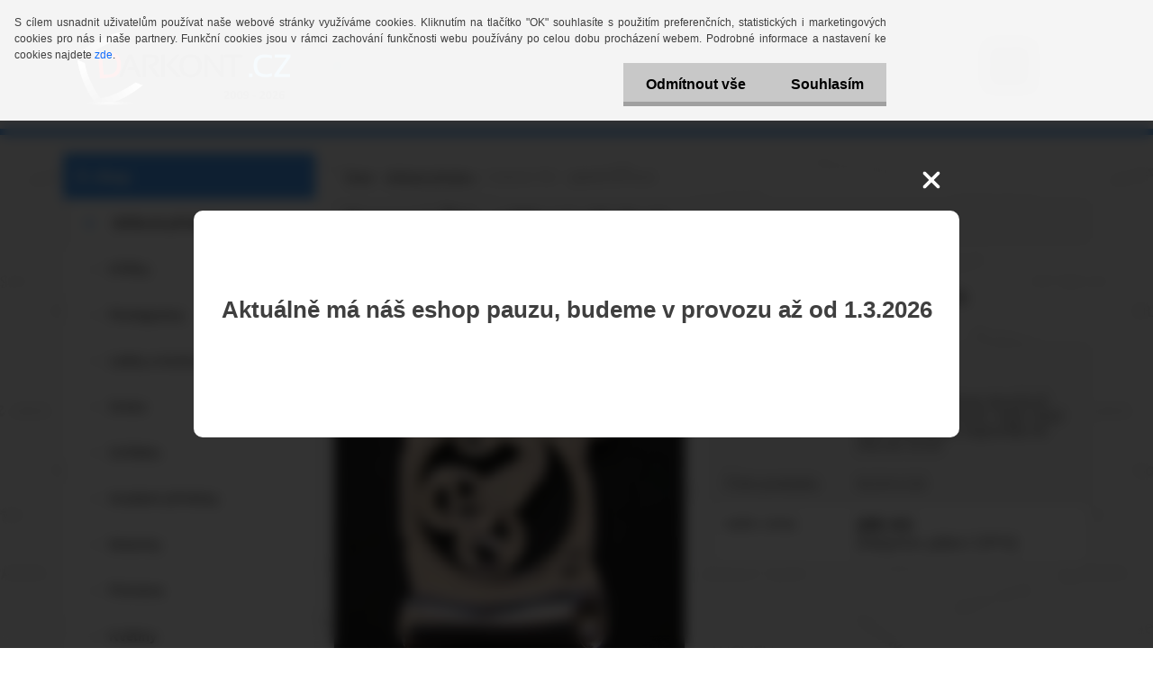

--- FILE ---
content_type: text/css
request_url: https://www.darkont.cz/fotky116155/icons/flat_icons/font/flaticon.css?_=1636543891
body_size: 641
content:
	/*
  	Flaticon icon font: Flaticon
  	Creation date: 24/05/2018 09:33
  	*/

@font-face {
  font-family: "UFI-Flaticon";
  src: url("./Flaticon.eot");
  src: url("./Flaticon.eot?#iefix") format("embedded-opentype"),
       url("./Flaticon.woff") format("woff"),
       url("./Flaticon.ttf") format("truetype"),
       url("./Flaticon.svg#Flaticon") format("svg");
  font-weight: normal;
  font-style: normal;
}

@media screen and (-webkit-min-device-pixel-ratio:0) {
  @font-face {
    font-family: "UFI-Flaticon";
    src: url("./Flaticon.svg#Flaticon") format("svg");
  }
}

[class^="ufi-flaticon-"]:before, [class*=" ufi-flaticon-"]:before,
[class^="ufi-flaticon-"]:after, [class*=" ufi-flaticon-"]:after {   
  font-family: UFI-Flaticon;
        font-size: 20px;
font-style: normal;
}

.ufi-flaticon-game:before { content: "\f100"; }
.ufi-flaticon-apple:before { content: "\f101"; }
.ufi-flaticon-technology-34:before { content: "\f102"; }
.ufi-flaticon-technology-33:before { content: "\f103"; }
.ufi-flaticon-cellphone-3:before { content: "\f104"; }
.ufi-flaticon-ecommerce:before { content: "\f105"; }
.ufi-flaticon-touch-screen:before { content: "\f106"; }
.ufi-flaticon-technology-32:before { content: "\f107"; }
.ufi-flaticon-app-1:before { content: "\f108"; }
.ufi-flaticon-technology-31:before { content: "\f109"; }
.ufi-flaticon-camera-1:before { content: "\f10a"; }
.ufi-flaticon-technology-30:before { content: "\f10b"; }
.ufi-flaticon-technology-29:before { content: "\f10c"; }
.ufi-flaticon-technology-8:before { content: "\f10d"; }
.ufi-flaticon-smartphone-4:before { content: "\f10e"; }
.ufi-flaticon-phone:before { content: "\f10f"; }
.ufi-flaticon-technology-28:before { content: "\f110"; }
.ufi-flaticon-commerce:before { content: "\f111"; }
.ufi-flaticon-cellphone-2:before { content: "\f112"; }
.ufi-flaticon-technology-27:before { content: "\f113"; }
.ufi-flaticon-technology-26:before { content: "\f114"; }
.ufi-flaticon-technology-25:before { content: "\f115"; }
.ufi-flaticon-clock:before { content: "\f116"; }
.ufi-flaticon-technology-24:before { content: "\f117"; }
.ufi-flaticon-technology-23:before { content: "\f118"; }
.ufi-flaticon-camera:before { content: "\f119"; }
.ufi-flaticon-technology-22:before { content: "\f11a"; }
.ufi-flaticon-technology-21:before { content: "\f11b"; }
.ufi-flaticon-technology-20:before { content: "\f11c"; }
.ufi-flaticon-technology-19:before { content: "\f11d"; }
.ufi-flaticon-cellphone-1:before { content: "\f11e"; }
.ufi-flaticon-technology-18:before { content: "\f11f"; }
.ufi-flaticon-favorite:before { content: "\f120"; }
.ufi-flaticon-cellphone:before { content: "\f121"; }
.ufi-flaticon-technology-17:before { content: "\f122"; }
.ufi-flaticon-technology-16:before { content: "\f123"; }
.ufi-flaticon-technology-15:before { content: "\f124"; }
.ufi-flaticon-technology-14:before { content: "\f125"; }
.ufi-flaticon-technology-13:before { content: "\f126"; }
.ufi-flaticon-technology-12:before { content: "\f127"; }
.ufi-flaticon-technology-11:before { content: "\f128"; }
.ufi-flaticon-app:before { content: "\f129"; }
.ufi-flaticon-technology-9:before { content: "\f12a"; }
.ufi-flaticon-smartphone-3:before { content: "\f12b"; }
.ufi-flaticon-gps:before { content: "\f12c"; }
.ufi-flaticon-smartphone-2:before { content: "\f12d"; }
.ufi-flaticon-smartphone-1:before { content: "\f12e"; }
.ufi-flaticon-smartphone:before { content: "\f12f"; }
.ufi-flaticon-technology-7:before { content: "\f130"; }
.ufi-flaticon-technology-6:before { content: "\f131"; }
.ufi-flaticon-technology-5:before { content: "\f132"; }
.ufi-flaticon-technology-4:before { content: "\f133"; }
.ufi-flaticon-technology-3:before { content: "\f134"; }
.ufi-flaticon-people:before { content: "\f135"; }
.ufi-flaticon-technology-2:before { content: "\f136"; }
.ufi-flaticon-technology-1:before { content: "\f137"; }
.ufi-flaticon-technology:before { content: "\f138"; }
.ufi-flaticon-headphones-3:before { content: "\f139"; }
.ufi-flaticon-headphones-2:before { content: "\f13a"; }
.ufi-flaticon-headphones-1:before { content: "\f13b"; }
.ufi-flaticon-headphones:before { content: "\f13c"; }
.ufi-flaticon-earphones-1:before { content: "\f13d"; }
.ufi-flaticon-earphones:before { content: "\f13e"; }